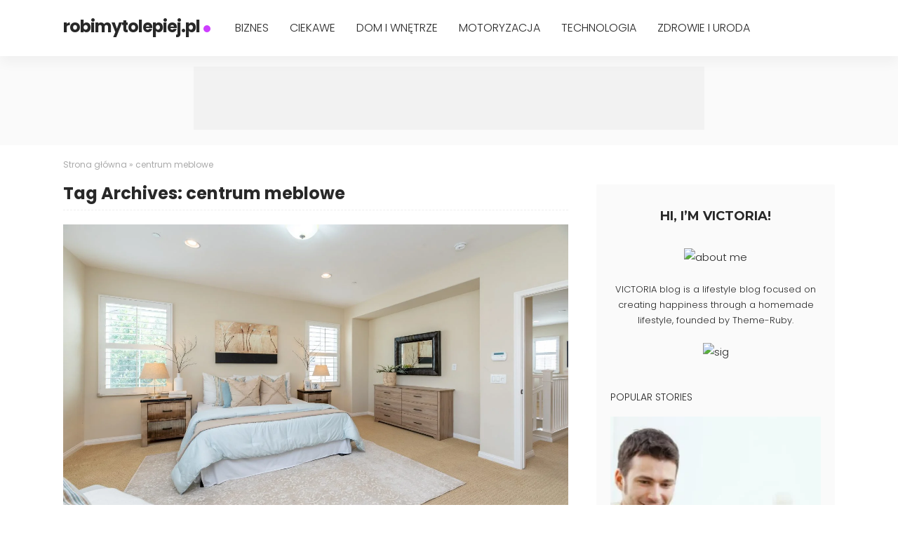

--- FILE ---
content_type: text/html; charset=UTF-8
request_url: https://robimytolepiej.pl/t/centrum-meblowe/
body_size: 17636
content:
<!DOCTYPE html>
<html lang="pl-PL">
<head>
	<meta charset="UTF-8"/>
	<meta http-equiv="X-UA-Compatible" content="IE=edge">
	<meta name="viewport" content="width=device-width, initial-scale=1.0">
	<link rel="profile" href="https://gmpg.org/xfn/11"/>
	<link rel="pingback" href="https://robimytolepiej.pl/xmlrpc.php"/>
	<script type="application/javascript">var newsmax_ruby_ajax_url = "https://robimytolepiej.pl/wp-admin/admin-ajax.php"</script><meta name='robots' content='index, follow, max-image-preview:large, max-snippet:-1, max-video-preview:-1' />

	<!-- This site is optimized with the Yoast SEO plugin v24.5 - https://yoast.com/wordpress/plugins/seo/ -->
	<title>Archiwa centrum meblowe - robimytolepiej.pl</title>
	<link rel="canonical" href="https://robimytolepiej.pl/t/centrum-meblowe/" />
	<meta property="og:locale" content="pl_PL" />
	<meta property="og:type" content="article" />
	<meta property="og:title" content="Archiwa centrum meblowe - robimytolepiej.pl" />
	<meta property="og:url" content="https://robimytolepiej.pl/t/centrum-meblowe/" />
	<meta property="og:site_name" content="robimytolepiej.pl" />
	<meta name="twitter:card" content="summary_large_image" />
	<script type="application/ld+json" class="yoast-schema-graph">{"@context":"https://schema.org","@graph":[{"@type":"CollectionPage","@id":"https://robimytolepiej.pl/t/centrum-meblowe/","url":"https://robimytolepiej.pl/t/centrum-meblowe/","name":"Archiwa centrum meblowe - robimytolepiej.pl","isPartOf":{"@id":"https://robimytolepiej.pl/#website"},"primaryImageOfPage":{"@id":"https://robimytolepiej.pl/t/centrum-meblowe/#primaryimage"},"image":{"@id":"https://robimytolepiej.pl/t/centrum-meblowe/#primaryimage"},"thumbnailUrl":"https://robimytolepiej.pl/wp-content/uploads/2021/07/9-jak-urzadzic-sypialnie-scaled.jpg","breadcrumb":{"@id":"https://robimytolepiej.pl/t/centrum-meblowe/#breadcrumb"},"inLanguage":"pl-PL"},{"@type":"ImageObject","inLanguage":"pl-PL","@id":"https://robimytolepiej.pl/t/centrum-meblowe/#primaryimage","url":"https://robimytolepiej.pl/wp-content/uploads/2021/07/9-jak-urzadzic-sypialnie-scaled.jpg","contentUrl":"https://robimytolepiej.pl/wp-content/uploads/2021/07/9-jak-urzadzic-sypialnie-scaled.jpg","width":2560,"height":1709},{"@type":"BreadcrumbList","@id":"https://robimytolepiej.pl/t/centrum-meblowe/#breadcrumb","itemListElement":[{"@type":"ListItem","position":1,"name":"Strona główna","item":"https://robimytolepiej.pl/"},{"@type":"ListItem","position":2,"name":"centrum meblowe"}]},{"@type":"WebSite","@id":"https://robimytolepiej.pl/#website","url":"https://robimytolepiej.pl/","name":"robimytolepiej.pl","description":"","potentialAction":[{"@type":"SearchAction","target":{"@type":"EntryPoint","urlTemplate":"https://robimytolepiej.pl/?s={search_term_string}"},"query-input":{"@type":"PropertyValueSpecification","valueRequired":true,"valueName":"search_term_string"}}],"inLanguage":"pl-PL"}]}</script>
	<!-- / Yoast SEO plugin. -->


<link rel='dns-prefetch' href='//fonts.googleapis.com' />
<link rel='dns-prefetch' href='//www.googletagmanager.com' />
<link rel='dns-prefetch' href='//pagead2.googlesyndication.com' />
<link rel="alternate" type="application/rss+xml" title="robimytolepiej.pl &raquo; Kanał z wpisami" href="https://robimytolepiej.pl/feed/" />
<link rel="alternate" type="application/rss+xml" title="robimytolepiej.pl &raquo; Kanał z wpisami otagowanymi jako centrum meblowe" href="https://robimytolepiej.pl/t/centrum-meblowe/feed/" />
<script>
window._wpemojiSettings = {"baseUrl":"https:\/\/s.w.org\/images\/core\/emoji\/15.0.3\/72x72\/","ext":".png","svgUrl":"https:\/\/s.w.org\/images\/core\/emoji\/15.0.3\/svg\/","svgExt":".svg","source":{"concatemoji":"https:\/\/robimytolepiej.pl\/wp-includes\/js\/wp-emoji-release.min.js?ver=6.5.7"}};
/*! This file is auto-generated */
!function(i,n){var o,s,e;function c(e){try{var t={supportTests:e,timestamp:(new Date).valueOf()};sessionStorage.setItem(o,JSON.stringify(t))}catch(e){}}function p(e,t,n){e.clearRect(0,0,e.canvas.width,e.canvas.height),e.fillText(t,0,0);var t=new Uint32Array(e.getImageData(0,0,e.canvas.width,e.canvas.height).data),r=(e.clearRect(0,0,e.canvas.width,e.canvas.height),e.fillText(n,0,0),new Uint32Array(e.getImageData(0,0,e.canvas.width,e.canvas.height).data));return t.every(function(e,t){return e===r[t]})}function u(e,t,n){switch(t){case"flag":return n(e,"\ud83c\udff3\ufe0f\u200d\u26a7\ufe0f","\ud83c\udff3\ufe0f\u200b\u26a7\ufe0f")?!1:!n(e,"\ud83c\uddfa\ud83c\uddf3","\ud83c\uddfa\u200b\ud83c\uddf3")&&!n(e,"\ud83c\udff4\udb40\udc67\udb40\udc62\udb40\udc65\udb40\udc6e\udb40\udc67\udb40\udc7f","\ud83c\udff4\u200b\udb40\udc67\u200b\udb40\udc62\u200b\udb40\udc65\u200b\udb40\udc6e\u200b\udb40\udc67\u200b\udb40\udc7f");case"emoji":return!n(e,"\ud83d\udc26\u200d\u2b1b","\ud83d\udc26\u200b\u2b1b")}return!1}function f(e,t,n){var r="undefined"!=typeof WorkerGlobalScope&&self instanceof WorkerGlobalScope?new OffscreenCanvas(300,150):i.createElement("canvas"),a=r.getContext("2d",{willReadFrequently:!0}),o=(a.textBaseline="top",a.font="600 32px Arial",{});return e.forEach(function(e){o[e]=t(a,e,n)}),o}function t(e){var t=i.createElement("script");t.src=e,t.defer=!0,i.head.appendChild(t)}"undefined"!=typeof Promise&&(o="wpEmojiSettingsSupports",s=["flag","emoji"],n.supports={everything:!0,everythingExceptFlag:!0},e=new Promise(function(e){i.addEventListener("DOMContentLoaded",e,{once:!0})}),new Promise(function(t){var n=function(){try{var e=JSON.parse(sessionStorage.getItem(o));if("object"==typeof e&&"number"==typeof e.timestamp&&(new Date).valueOf()<e.timestamp+604800&&"object"==typeof e.supportTests)return e.supportTests}catch(e){}return null}();if(!n){if("undefined"!=typeof Worker&&"undefined"!=typeof OffscreenCanvas&&"undefined"!=typeof URL&&URL.createObjectURL&&"undefined"!=typeof Blob)try{var e="postMessage("+f.toString()+"("+[JSON.stringify(s),u.toString(),p.toString()].join(",")+"));",r=new Blob([e],{type:"text/javascript"}),a=new Worker(URL.createObjectURL(r),{name:"wpTestEmojiSupports"});return void(a.onmessage=function(e){c(n=e.data),a.terminate(),t(n)})}catch(e){}c(n=f(s,u,p))}t(n)}).then(function(e){for(var t in e)n.supports[t]=e[t],n.supports.everything=n.supports.everything&&n.supports[t],"flag"!==t&&(n.supports.everythingExceptFlag=n.supports.everythingExceptFlag&&n.supports[t]);n.supports.everythingExceptFlag=n.supports.everythingExceptFlag&&!n.supports.flag,n.DOMReady=!1,n.readyCallback=function(){n.DOMReady=!0}}).then(function(){return e}).then(function(){var e;n.supports.everything||(n.readyCallback(),(e=n.source||{}).concatemoji?t(e.concatemoji):e.wpemoji&&e.twemoji&&(t(e.twemoji),t(e.wpemoji)))}))}((window,document),window._wpemojiSettings);
</script>
<link rel='stylesheet' id='newsmax_ruby_core_style-css' href='https://robimytolepiej.pl/wp-content/plugins/newsmax-core/assets/style.css?ver=3.1' media='all' />
<style id='wp-emoji-styles-inline-css'>

	img.wp-smiley, img.emoji {
		display: inline !important;
		border: none !important;
		box-shadow: none !important;
		height: 1em !important;
		width: 1em !important;
		margin: 0 0.07em !important;
		vertical-align: -0.1em !important;
		background: none !important;
		padding: 0 !important;
	}
</style>
<link rel='stylesheet' id='wp-block-library-css' href='https://robimytolepiej.pl/wp-includes/css/dist/block-library/style.min.css?ver=6.5.7' media='all' />
<style id='wp-block-library-theme-inline-css'>
.wp-block-audio figcaption{color:#555;font-size:13px;text-align:center}.is-dark-theme .wp-block-audio figcaption{color:#ffffffa6}.wp-block-audio{margin:0 0 1em}.wp-block-code{border:1px solid #ccc;border-radius:4px;font-family:Menlo,Consolas,monaco,monospace;padding:.8em 1em}.wp-block-embed figcaption{color:#555;font-size:13px;text-align:center}.is-dark-theme .wp-block-embed figcaption{color:#ffffffa6}.wp-block-embed{margin:0 0 1em}.blocks-gallery-caption{color:#555;font-size:13px;text-align:center}.is-dark-theme .blocks-gallery-caption{color:#ffffffa6}.wp-block-image figcaption{color:#555;font-size:13px;text-align:center}.is-dark-theme .wp-block-image figcaption{color:#ffffffa6}.wp-block-image{margin:0 0 1em}.wp-block-pullquote{border-bottom:4px solid;border-top:4px solid;color:currentColor;margin-bottom:1.75em}.wp-block-pullquote cite,.wp-block-pullquote footer,.wp-block-pullquote__citation{color:currentColor;font-size:.8125em;font-style:normal;text-transform:uppercase}.wp-block-quote{border-left:.25em solid;margin:0 0 1.75em;padding-left:1em}.wp-block-quote cite,.wp-block-quote footer{color:currentColor;font-size:.8125em;font-style:normal;position:relative}.wp-block-quote.has-text-align-right{border-left:none;border-right:.25em solid;padding-left:0;padding-right:1em}.wp-block-quote.has-text-align-center{border:none;padding-left:0}.wp-block-quote.is-large,.wp-block-quote.is-style-large,.wp-block-quote.is-style-plain{border:none}.wp-block-search .wp-block-search__label{font-weight:700}.wp-block-search__button{border:1px solid #ccc;padding:.375em .625em}:where(.wp-block-group.has-background){padding:1.25em 2.375em}.wp-block-separator.has-css-opacity{opacity:.4}.wp-block-separator{border:none;border-bottom:2px solid;margin-left:auto;margin-right:auto}.wp-block-separator.has-alpha-channel-opacity{opacity:1}.wp-block-separator:not(.is-style-wide):not(.is-style-dots){width:100px}.wp-block-separator.has-background:not(.is-style-dots){border-bottom:none;height:1px}.wp-block-separator.has-background:not(.is-style-wide):not(.is-style-dots){height:2px}.wp-block-table{margin:0 0 1em}.wp-block-table td,.wp-block-table th{word-break:normal}.wp-block-table figcaption{color:#555;font-size:13px;text-align:center}.is-dark-theme .wp-block-table figcaption{color:#ffffffa6}.wp-block-video figcaption{color:#555;font-size:13px;text-align:center}.is-dark-theme .wp-block-video figcaption{color:#ffffffa6}.wp-block-video{margin:0 0 1em}.wp-block-template-part.has-background{margin-bottom:0;margin-top:0;padding:1.25em 2.375em}
</style>
<style id='classic-theme-styles-inline-css'>
/*! This file is auto-generated */
.wp-block-button__link{color:#fff;background-color:#32373c;border-radius:9999px;box-shadow:none;text-decoration:none;padding:calc(.667em + 2px) calc(1.333em + 2px);font-size:1.125em}.wp-block-file__button{background:#32373c;color:#fff;text-decoration:none}
</style>
<style id='global-styles-inline-css'>
body{--wp--preset--color--black: #000000;--wp--preset--color--cyan-bluish-gray: #abb8c3;--wp--preset--color--white: #ffffff;--wp--preset--color--pale-pink: #f78da7;--wp--preset--color--vivid-red: #cf2e2e;--wp--preset--color--luminous-vivid-orange: #ff6900;--wp--preset--color--luminous-vivid-amber: #fcb900;--wp--preset--color--light-green-cyan: #7bdcb5;--wp--preset--color--vivid-green-cyan: #00d084;--wp--preset--color--pale-cyan-blue: #8ed1fc;--wp--preset--color--vivid-cyan-blue: #0693e3;--wp--preset--color--vivid-purple: #9b51e0;--wp--preset--gradient--vivid-cyan-blue-to-vivid-purple: linear-gradient(135deg,rgba(6,147,227,1) 0%,rgb(155,81,224) 100%);--wp--preset--gradient--light-green-cyan-to-vivid-green-cyan: linear-gradient(135deg,rgb(122,220,180) 0%,rgb(0,208,130) 100%);--wp--preset--gradient--luminous-vivid-amber-to-luminous-vivid-orange: linear-gradient(135deg,rgba(252,185,0,1) 0%,rgba(255,105,0,1) 100%);--wp--preset--gradient--luminous-vivid-orange-to-vivid-red: linear-gradient(135deg,rgba(255,105,0,1) 0%,rgb(207,46,46) 100%);--wp--preset--gradient--very-light-gray-to-cyan-bluish-gray: linear-gradient(135deg,rgb(238,238,238) 0%,rgb(169,184,195) 100%);--wp--preset--gradient--cool-to-warm-spectrum: linear-gradient(135deg,rgb(74,234,220) 0%,rgb(151,120,209) 20%,rgb(207,42,186) 40%,rgb(238,44,130) 60%,rgb(251,105,98) 80%,rgb(254,248,76) 100%);--wp--preset--gradient--blush-light-purple: linear-gradient(135deg,rgb(255,206,236) 0%,rgb(152,150,240) 100%);--wp--preset--gradient--blush-bordeaux: linear-gradient(135deg,rgb(254,205,165) 0%,rgb(254,45,45) 50%,rgb(107,0,62) 100%);--wp--preset--gradient--luminous-dusk: linear-gradient(135deg,rgb(255,203,112) 0%,rgb(199,81,192) 50%,rgb(65,88,208) 100%);--wp--preset--gradient--pale-ocean: linear-gradient(135deg,rgb(255,245,203) 0%,rgb(182,227,212) 50%,rgb(51,167,181) 100%);--wp--preset--gradient--electric-grass: linear-gradient(135deg,rgb(202,248,128) 0%,rgb(113,206,126) 100%);--wp--preset--gradient--midnight: linear-gradient(135deg,rgb(2,3,129) 0%,rgb(40,116,252) 100%);--wp--preset--font-size--small: 13px;--wp--preset--font-size--medium: 20px;--wp--preset--font-size--large: 36px;--wp--preset--font-size--x-large: 42px;--wp--preset--spacing--20: 0.44rem;--wp--preset--spacing--30: 0.67rem;--wp--preset--spacing--40: 1rem;--wp--preset--spacing--50: 1.5rem;--wp--preset--spacing--60: 2.25rem;--wp--preset--spacing--70: 3.38rem;--wp--preset--spacing--80: 5.06rem;--wp--preset--shadow--natural: 6px 6px 9px rgba(0, 0, 0, 0.2);--wp--preset--shadow--deep: 12px 12px 50px rgba(0, 0, 0, 0.4);--wp--preset--shadow--sharp: 6px 6px 0px rgba(0, 0, 0, 0.2);--wp--preset--shadow--outlined: 6px 6px 0px -3px rgba(255, 255, 255, 1), 6px 6px rgba(0, 0, 0, 1);--wp--preset--shadow--crisp: 6px 6px 0px rgba(0, 0, 0, 1);}:where(.is-layout-flex){gap: 0.5em;}:where(.is-layout-grid){gap: 0.5em;}body .is-layout-flex{display: flex;}body .is-layout-flex{flex-wrap: wrap;align-items: center;}body .is-layout-flex > *{margin: 0;}body .is-layout-grid{display: grid;}body .is-layout-grid > *{margin: 0;}:where(.wp-block-columns.is-layout-flex){gap: 2em;}:where(.wp-block-columns.is-layout-grid){gap: 2em;}:where(.wp-block-post-template.is-layout-flex){gap: 1.25em;}:where(.wp-block-post-template.is-layout-grid){gap: 1.25em;}.has-black-color{color: var(--wp--preset--color--black) !important;}.has-cyan-bluish-gray-color{color: var(--wp--preset--color--cyan-bluish-gray) !important;}.has-white-color{color: var(--wp--preset--color--white) !important;}.has-pale-pink-color{color: var(--wp--preset--color--pale-pink) !important;}.has-vivid-red-color{color: var(--wp--preset--color--vivid-red) !important;}.has-luminous-vivid-orange-color{color: var(--wp--preset--color--luminous-vivid-orange) !important;}.has-luminous-vivid-amber-color{color: var(--wp--preset--color--luminous-vivid-amber) !important;}.has-light-green-cyan-color{color: var(--wp--preset--color--light-green-cyan) !important;}.has-vivid-green-cyan-color{color: var(--wp--preset--color--vivid-green-cyan) !important;}.has-pale-cyan-blue-color{color: var(--wp--preset--color--pale-cyan-blue) !important;}.has-vivid-cyan-blue-color{color: var(--wp--preset--color--vivid-cyan-blue) !important;}.has-vivid-purple-color{color: var(--wp--preset--color--vivid-purple) !important;}.has-black-background-color{background-color: var(--wp--preset--color--black) !important;}.has-cyan-bluish-gray-background-color{background-color: var(--wp--preset--color--cyan-bluish-gray) !important;}.has-white-background-color{background-color: var(--wp--preset--color--white) !important;}.has-pale-pink-background-color{background-color: var(--wp--preset--color--pale-pink) !important;}.has-vivid-red-background-color{background-color: var(--wp--preset--color--vivid-red) !important;}.has-luminous-vivid-orange-background-color{background-color: var(--wp--preset--color--luminous-vivid-orange) !important;}.has-luminous-vivid-amber-background-color{background-color: var(--wp--preset--color--luminous-vivid-amber) !important;}.has-light-green-cyan-background-color{background-color: var(--wp--preset--color--light-green-cyan) !important;}.has-vivid-green-cyan-background-color{background-color: var(--wp--preset--color--vivid-green-cyan) !important;}.has-pale-cyan-blue-background-color{background-color: var(--wp--preset--color--pale-cyan-blue) !important;}.has-vivid-cyan-blue-background-color{background-color: var(--wp--preset--color--vivid-cyan-blue) !important;}.has-vivid-purple-background-color{background-color: var(--wp--preset--color--vivid-purple) !important;}.has-black-border-color{border-color: var(--wp--preset--color--black) !important;}.has-cyan-bluish-gray-border-color{border-color: var(--wp--preset--color--cyan-bluish-gray) !important;}.has-white-border-color{border-color: var(--wp--preset--color--white) !important;}.has-pale-pink-border-color{border-color: var(--wp--preset--color--pale-pink) !important;}.has-vivid-red-border-color{border-color: var(--wp--preset--color--vivid-red) !important;}.has-luminous-vivid-orange-border-color{border-color: var(--wp--preset--color--luminous-vivid-orange) !important;}.has-luminous-vivid-amber-border-color{border-color: var(--wp--preset--color--luminous-vivid-amber) !important;}.has-light-green-cyan-border-color{border-color: var(--wp--preset--color--light-green-cyan) !important;}.has-vivid-green-cyan-border-color{border-color: var(--wp--preset--color--vivid-green-cyan) !important;}.has-pale-cyan-blue-border-color{border-color: var(--wp--preset--color--pale-cyan-blue) !important;}.has-vivid-cyan-blue-border-color{border-color: var(--wp--preset--color--vivid-cyan-blue) !important;}.has-vivid-purple-border-color{border-color: var(--wp--preset--color--vivid-purple) !important;}.has-vivid-cyan-blue-to-vivid-purple-gradient-background{background: var(--wp--preset--gradient--vivid-cyan-blue-to-vivid-purple) !important;}.has-light-green-cyan-to-vivid-green-cyan-gradient-background{background: var(--wp--preset--gradient--light-green-cyan-to-vivid-green-cyan) !important;}.has-luminous-vivid-amber-to-luminous-vivid-orange-gradient-background{background: var(--wp--preset--gradient--luminous-vivid-amber-to-luminous-vivid-orange) !important;}.has-luminous-vivid-orange-to-vivid-red-gradient-background{background: var(--wp--preset--gradient--luminous-vivid-orange-to-vivid-red) !important;}.has-very-light-gray-to-cyan-bluish-gray-gradient-background{background: var(--wp--preset--gradient--very-light-gray-to-cyan-bluish-gray) !important;}.has-cool-to-warm-spectrum-gradient-background{background: var(--wp--preset--gradient--cool-to-warm-spectrum) !important;}.has-blush-light-purple-gradient-background{background: var(--wp--preset--gradient--blush-light-purple) !important;}.has-blush-bordeaux-gradient-background{background: var(--wp--preset--gradient--blush-bordeaux) !important;}.has-luminous-dusk-gradient-background{background: var(--wp--preset--gradient--luminous-dusk) !important;}.has-pale-ocean-gradient-background{background: var(--wp--preset--gradient--pale-ocean) !important;}.has-electric-grass-gradient-background{background: var(--wp--preset--gradient--electric-grass) !important;}.has-midnight-gradient-background{background: var(--wp--preset--gradient--midnight) !important;}.has-small-font-size{font-size: var(--wp--preset--font-size--small) !important;}.has-medium-font-size{font-size: var(--wp--preset--font-size--medium) !important;}.has-large-font-size{font-size: var(--wp--preset--font-size--large) !important;}.has-x-large-font-size{font-size: var(--wp--preset--font-size--x-large) !important;}
.wp-block-navigation a:where(:not(.wp-element-button)){color: inherit;}
:where(.wp-block-post-template.is-layout-flex){gap: 1.25em;}:where(.wp-block-post-template.is-layout-grid){gap: 1.25em;}
:where(.wp-block-columns.is-layout-flex){gap: 2em;}:where(.wp-block-columns.is-layout-grid){gap: 2em;}
.wp-block-pullquote{font-size: 1.5em;line-height: 1.6;}
</style>
<link rel='stylesheet' id='bootstrap-css' href='https://robimytolepiej.pl/wp-content/themes/newsmax/assets/external/bootstrap.css?ver=v3.3.1' media='all' />
<link rel='stylesheet' id='font-awesome-css' href='https://robimytolepiej.pl/wp-content/themes/newsmax/assets/external/font-awesome.css?ver=v4.7.0' media='all' />
<link rel='stylesheet' id='simple-line-icons-css' href='https://robimytolepiej.pl/wp-content/themes/newsmax/assets/external/simple-line-icons.css?ver=v2.4.0' media='all' />
<link rel='stylesheet' id='newsmax-miscellaneous-css' href='https://robimytolepiej.pl/wp-content/themes/newsmax/assets/css/miscellaneous.css?ver=3.1' media='all' />
<link rel='stylesheet' id='newsmax-ruby-main-css' href='https://robimytolepiej.pl/wp-content/themes/newsmax/assets/css/main.css?ver=3.1' media='all' />
<link rel='stylesheet' id='newsmax-ruby-responsive-css' href='https://robimytolepiej.pl/wp-content/themes/newsmax/assets/css/responsive.css?ver=3.1' media='all' />
<link rel='stylesheet' id='newsmax-ruby-style-css' href='https://robimytolepiej.pl/wp-content/themes/newsmax/style.css?ver=3.1' media='all' />
<style id='newsmax-ruby-style-inline-css'>
input[type="button"]:hover, button:hover, .ruby-error p, .category-header-outer .archive-header,.main-menu-inner > li > a:hover, .main-menu-inner > li > a:focus, .mega-col-menu.sub-menu .mega-col-menu-inner a:hover,.mega-col-menu.sub-menu .mega-col-menu-inner .current-menu-item > a, .no-menu a, .small-menu-wrap .sub-menu li > a:hover, .main-menu-inner > li.current_page_item > a,.off-canvas-nav-wrap a:hover, .off-canvas-nav-wrap .sub-menu a:hover, .breaking-news-title .mobile-headline, .breadcrumb-inner a:hover, .breadcrumb-inner a:focus, .post-meta-info a:hover,.box-author-total-post, .title-nothing > *, .single .single-title.post-title, .share-total-number, .view-total-number, .sb-widget-instagram .instagram-bottom-text:hover,.box-author-title a, .box-author-desc a, .box-author-viewmore > a, .entry blockquote:before, .comments-area .comment-reply-title, .comments-area .logged-in-as a:hover,.comment-title h3, .comment-author.vcard .fn a:hover, .comments-area .comment-awaiting-moderation,.widget li a:hover, .instagram-bottom-text a:hover, .twitter-content.post-excerpt a, .entry cite,.entry-content .wp-block-archives a:hover, .entry-content .wp-block-categories a:hover{ color: #cd3eff;}input[type="submit"], button, .ruby-slider-popup-nav, li.is-current-sub,.main-menu-inner .sub-menu .current-menu-item > a, .sub-menu > li > a:hover,.small-menu-outer:hover .icon-toggle, .small-menu-outer:hover .icon-toggle:before,.small-menu-outer:hover .icon-toggle:after, .cat-info-el:before, .ajax-nextprev.ajax-pagination a:hover,.is-light-text .ajax-nextprev.ajax-pagination a:hover, .ruby-block-wrap .ajax-loadmore-link:hover, .popup-thumbnail-slider-outer .ruby-slider-nav:hover,.ruby-slider-nav:hover, a.page-numbers:hover, a.page-numbers:focus, .page-numbers.current, .is-logo-text h1:after,.is-logo-text .logo-title:after, .pagination-next-prev a:hover, .pagination-next-prev a:focus, .blog-loadmore-link:hover,.ajax-related-video a:hover, .single-post-box-related-video.is-light-text .block-title h3:before, .single-post-box-related .ajax-loadmore-link:hover,input[type="button"].ninja-forms-field, .entry input[type="submit"], .single-page-links .current .page-numbers, .single-page-links a:hover .page-numbers,.box-comment-btn-wrap:hover, .reply a.comment-reply-link:hover, .reply a.comment-reply-link:focus,.comments-area a.comment-edit-link:hover, .comments-area #cancel-comment-reply-link:hover, .widget-btn:hover, .header-style-5 .widget-btn.fw-widget-instagram .instagram-bottom-text:hover, .is-cat-style-2 .cat-info-el, .is-cat-style-3 .cat-info-el, .post-btn a:hover, .post-btn a:focus,.entry-content .wp-block-button .wp-block-button__link:hover, .entry-content .wp-block-button.is-style-outline .wp-block-button__link:hover { background-color: #cd3eff;}.single-post-6 .single-post-overlay-header{ border-color: #cd3eff;}.video-playlist-iframe-nav::-webkit-scrollbar-corner {background-color: #cd3eff;}.video-playlist-iframe-nav::-webkit-scrollbar-thumb {background-color: #cd3eff;}.widget_tag_cloud a:hover { background-color: #cd3eff!important;}.topbar-wrap, .topbar-menu-inner .sub-menu{ background-color: #cd3eff;}.header-style-6 .banner-inner, .header-style-7 .banner-inner {padding-top: 70px;padding-bottom: 70px;}.main-menu-inner .sub-menu, .small-menu-wrap,.header-style-5 .main-menu-inner .sub-menu, .header-style-5 .small-menu-wrap{background-color: #111111;}.mega-col-menu.mega-menu-wrap .sub-menu .sub-menu a,.mega-menu-wrap .block-footer, .small-menu-inner .sub-menu a{border-color: rgba(255,255,255,.1);}.main-menu-inner .sub-menu, .small-menu-wrap{color :#ffffff;}.sub-menu > li > a:hover, li.is-current-sub{ background-color: rgba(255,255,255,.1); color :#f2f2f2;}.small-menu-wrap .sub-menu li > a:hover,.mega-col-menu.sub-menu .mega-col-menu-inner a:hover,.small-menu-wrap .sub-menu li > a:hover{color :#f2f2f2;}.small-menu-inner > li > a, .breadcrumb-wrap, .widget-btn { font-family: Poppins;}.small-menu-inner > li > a, .widget-btn { font-weight: 300;}.small-menu-inner {font-size:16px}.small-menu-inner .sub-menu { font-family: Poppins;}.footer-copyright-wrap .copyright-text, .footer-copyright-wrap .footer-menu-inner { color:#aaaaaa;}.footer-copyright-wrap { background-color: #111111;}.footer-copyright-wrap .copyright-text, .footer-copyright-wrap .footer-menu-inner{font-size:12px;}h1 {font-family:Montserrat;}h1 {font-weight:700;}h2 {font-family:Montserrat;}h2 {font-weight:700;}h3 {font-family:Montserrat;}h3 {font-weight:700;}h4 {font-family:Montserrat;}h4 {font-weight:700;}h5 {font-family:Montserrat;}h5 {font-weight:700;}h6 {font-family:Montserrat;}h6 {font-weight:700;}@media only screen and (min-width: 992px) and (max-width: 1199px) {body .post-title.is-size-0 {}body .post-title.is-size-1 {}body .post-title.is-size-2 {}body .post-title.is-size-3 {}body .post-title.is-size-4 {}}@media only screen and (max-width: 991px) {body .post-title.is-size-0 {}body .post-title.is-size-1 {}body .post-title.is-size-2 {}body .post-title.is-size-3 {}body .post-title.is-size-4 {}}@media only screen and (max-width: 767px) {body .post-title.is-size-0 {}body .post-title.is-size-1 {}body .post-title.is-size-2 {}body .post-title.is-size-3 {font-size: 15px;line-height: 20px;}body .post-title.is-size-4, .post-list-2 .post-title a, .post-list-3 .post-title a {}}@media only screen and (max-width: 767px) {body, p {}.post-excerpt p {}.entry h1 {}.entry h2 {}.entry h3 {}.entry h4 {}.entry h5 {}.entry h6 {}}.post-meta-info-duration { font-family:Poppins;}.widget_recent_entries li a, .recentcomments a, .wp-block-latest-posts a { font-family:Montserrat;}
#newsmax_ruby_navbar_widget_button-_multiwidget .widget-btn {}#newsmax_ruby_navbar_widget_button-_multiwidget .widget-btn:hover {}
</style>
<link rel='stylesheet' id='redux-google-fonts-newsmax_ruby_theme_options-css' href='https://fonts.googleapis.com/css?family=Poppins%3A100%2C200%2C300%2C400%2C500%2C600%2C700%2C800%2C900%2C100italic%2C200italic%2C300italic%2C400italic%2C500italic%2C600italic%2C700italic%2C800italic%2C900italic%7CMontserrat%3A700%2C500%7CLato%3A400&#038;display=swap&#038;ver=1650370793' media='all' />
<script src="https://robimytolepiej.pl/wp-includes/js/jquery/jquery.min.js?ver=3.7.1" id="jquery-core-js"></script>
<script src="https://robimytolepiej.pl/wp-includes/js/jquery/jquery-migrate.min.js?ver=3.4.1" id="jquery-migrate-js"></script>
<!--[if lt IE 9]>
<script src="https://robimytolepiej.pl/wp-content/themes/newsmax/assets/external/html5shiv.min.js?ver=3.7.3" id="html5-js"></script>
<![endif]-->
<link rel="https://api.w.org/" href="https://robimytolepiej.pl/wp-json/" /><link rel="alternate" type="application/json" href="https://robimytolepiej.pl/wp-json/wp/v2/tags/113" /><link rel="EditURI" type="application/rsd+xml" title="RSD" href="https://robimytolepiej.pl/xmlrpc.php?rsd" />
<meta name="generator" content="WordPress 6.5.7" />
<meta name="generator" content="Site Kit by Google 1.170.0" />
<!-- Znaczniki meta Google AdSense dodane przez Site Kit -->
<meta name="google-adsense-platform-account" content="ca-host-pub-2644536267352236">
<meta name="google-adsense-platform-domain" content="sitekit.withgoogle.com">
<!-- Zakończ dodawanie meta znaczników Google AdSense przez Site Kit -->

<!-- Fragment Google AdSense dodany przez Site Kit -->
<script async src="https://pagead2.googlesyndication.com/pagead/js/adsbygoogle.js?client=ca-pub-4720536360252551&amp;host=ca-host-pub-2644536267352236" crossorigin="anonymous"></script>

<!-- Zakończ fragment Google AdSense dodany przez Site Kit -->
		<style id="wp-custom-css">
			.logo-wrap.is-logo-text .logo-title { font-size: 24px}		</style>
		<style type="text/css" title="dynamic-css" class="options-output">.banner-wrap{background-color:#ffffff;background-repeat:no-repeat;background-size:cover;background-attachment:scroll;background-position:center center;background-image:url('https://robimytolepiej.pl/wp-content/uploads/2017/07/header-background.jpg');}.footer-inner{background-color:#282828;background-repeat:no-repeat;background-size:cover;background-attachment:fixed;background-position:center center;}body,p{font-family:Poppins;font-weight:300;font-style:normal;}.post-title.is-size-0{font-family:Montserrat;font-weight:700;font-style:normal;}.post-title.is-size-1{font-family:Montserrat;font-weight:700;font-style:normal;}.post-title.is-size-2{font-family:Montserrat;font-weight:500;font-style:normal;}.post-title.is-size-3{font-family:Montserrat;font-weight:500;font-style:normal;}.post-title.is-size-4{font-family:Montserrat;line-height:18px;font-weight:500;font-style:normal;font-size:13px;}.post-cat-info{font-family:Montserrat;text-transform:uppercase;letter-spacing:1px;font-weight:500;font-style:normal;font-size:10px;}.post-meta-info{font-family:Poppins;text-transform:uppercase;letter-spacing:1px;font-weight:300;font-style:normal;color:#aaaaaa;font-size:11px;}.post-btn a{font-family:Lato;font-weight:400;font-style:normal;font-size:11px;}.block-header-wrap,.is-block-header-style-5 .block-header-wrap{font-family:Poppins;text-transform:uppercase;font-weight:300;font-style:normal;font-size:18px;}.widget-title, .is-block-header-style-5 .widget-title.block-title{font-family:Poppins;text-transform:uppercase;font-weight:300;font-style:normal;font-size:14px;}.main-menu-inner > li > a{font-family:Poppins;text-transform:uppercase;font-weight:300;font-style:normal;font-size:16px;}.navbar-wrap .is-sub-default{font-family:Poppins;text-transform:capitalize;font-weight:400;font-style:normal;}.topbar-wrap{font-family:Poppins;text-transform:capitalize;font-weight:300;font-style:normal;}.off-canvas-nav-wrap{font-family:Poppins;text-transform:uppercase;font-weight:300;font-style:normal;}.off-canvas-nav-wrap .sub-menu a{font-family:Poppins;text-transform:uppercase;font-weight:300;font-style:normal;}.logo-wrap.is-logo-text .logo-title,.off-canvas-logo-wrap.is-logo-text .logo-text{font-family:Poppins;font-weight:700;font-style:normal;}.site-tagline{font-family:Poppins;font-weight:400;font-style:normal;}.logo-mobile-wrap .logo-text{font-family:Poppins;text-transform:uppercase;font-weight:normal;font-style:normal;}.entry h1{font-family:Montserrat;font-weight:700;font-style:normal;}.entry h2{font-family:Montserrat;font-weight:700;font-style:normal;}.entry h3{font-family:Montserrat;font-weight:700;font-style:normal;}.entry h4{font-family:Montserrat;font-weight:700;font-style:normal;}.entry h5{font-family:Montserrat;font-weight:700;font-style:normal;}.entry h6{font-family:Montserrat;font-weight:700;font-style:normal;}</style></head>
<body class="archive tag tag-centrum-meblowe tag-113 ruby-body is-holder is-navbar-sticky is-site-fullwidth is-smart-sticky is-sidebar-style-1 is-breadcrumb is-tooltips is-back-top is-block-header-style-5 is-cat-style-6 is-btn-style-1 is-light-overlay" data-slider_autoplay="1" data-slider_play_speed="5550" >

<div class="off-canvas-wrap is-dark-style is-light-text">
	<a href="#" id="ruby-off-canvas-close-btn"><i class="ruby-close-btn"></i></a>
	<div class="off-canvas-inner">

		
					<div class="off-canvas-search">
				<form method="get" class="searchform" action="https://robimytolepiej.pl/">
	<div class="ruby-search">
		<span class="search-input"><input type="text" placeholder="Search and hit enter&hellip;" value="" name="s" title="search for:"/></span>
		<span class="search-submit"><input type="submit" value="" /><i class="icon-simple icon-magnifier"></i></span>
	</div>
</form>			</div><!--#search form -->
		
												<div class="off-canvas-social tooltips">
					<a class="icon-facebook" title="facebook" href="#" target="_blank"><i class="fa fa-facebook" aria-hidden="true"></i></a><a class="icon-twitter" title="twitter" href="#" target="_blank"><i class="fa fa-twitter" aria-hidden="true"></i></a><a class="icon-pinterest" title="pinterest" href="#" target="_blank"><i class="fa fa-pinterest" aria-hidden="true"></i></a><a class="icon-instagram" title="instagram" href="#" target="_blank"><i class="fa fa-instagram" aria-hidden="true"></i></a>				</div>
					
		
					<div class="off-canvas-widget-section-wrap">
				<div id="newsmax_ruby_sb_widget_post-2" class="widget sb-widget-post"><div class="block-title widget-title"><h3>Latest Posts</h3></div><div class="widget-post-block-outer is-style-1"><div id="block_newsmax_ruby_sb_widget_post-2" class="ruby-block-wrap block-widget-post is-ajax-pagination is-dark-block is-fullwidth" data-block_id= block_newsmax_ruby_sb_widget_post-2 data-block_name= newsmax_ruby_block_widget_post data-posts_per_page= 4 data-block_page_max= 43 data-block_page_current= 1 data-category_id= all data-orderby= date_post data-block_style= 1 ><div class="ruby-block-inner"><div class="block-content-wrap"><div class="block-content-inner clearfix row"><div class="post-outer"><article class="post-wrap post-list post-list-4 clearfix"><div class="post-thumb-outer"><div class="post-thumb is-image"><a href="https://robimytolepiej.pl/jak-zaplanowac-ogrod-wypoczynkowy-w-stylu-nowoczesnym/" title="Jak zaplanować ogród wypoczynkowy w stylu nowoczesnym?" rel="bookmark"><span class="thumbnail-resize"><img width="100" height="65" src="https://robimytolepiej.pl/wp-content/uploads/2026/01/zestaw-mebli-ogrodowych-100x65.jpg" class="attachment-newsmax_ruby_crop_100x65 size-newsmax_ruby_crop_100x65 wp-post-image" alt="" decoding="async" srcset="https://robimytolepiej.pl/wp-content/uploads/2026/01/zestaw-mebli-ogrodowych-100x65.jpg 100w, https://robimytolepiej.pl/wp-content/uploads/2026/01/zestaw-mebli-ogrodowych-1080x700.jpg 1080w" sizes="(max-width: 100px) 100vw, 100px" /></span></a></div></div><div class="post-body"><h2 class="post-title entry-title is-size-4"><a class="post-title-link" href="https://robimytolepiej.pl/jak-zaplanowac-ogrod-wypoczynkowy-w-stylu-nowoczesnym/" rel="bookmark" title="Jak zaplanować ogród wypoczynkowy w stylu nowoczesnym?">Jak zaplanować ogród wypoczynkowy w stylu nowoczesnym?</a></h2><div class="post-meta-info is-show-icon"><div class="post-meta-info-left"><span class="meta-info-el meta-info-date"><i class="icon-simple icon-clock"></i><span>12 stycznia 2026</span></span></div></div></div></article></div><!--#post outer--><div class="post-outer"><article class="post-wrap post-list post-list-4 clearfix"><div class="post-thumb-outer"><div class="post-thumb is-image"><a href="https://robimytolepiej.pl/pakiety-medyczne-luxmed-na-co-zwrocic-uwage-w-regulaminie/" title="Pakiety medyczne Luxmed – na co zwrócić uwagę w regulaminie?" rel="bookmark"><span class="thumbnail-resize"><img width="100" height="65" src="https://robimytolepiej.pl/wp-content/uploads/2025/11/Luxmed-pakiet-medyczny-rodzinny-100x65.png" class="attachment-newsmax_ruby_crop_100x65 size-newsmax_ruby_crop_100x65 wp-post-image" alt="" decoding="async" /></span></a></div></div><div class="post-body"><h2 class="post-title entry-title is-size-4"><a class="post-title-link" href="https://robimytolepiej.pl/pakiety-medyczne-luxmed-na-co-zwrocic-uwage-w-regulaminie/" rel="bookmark" title="Pakiety medyczne Luxmed – na co zwrócić uwagę w regulaminie?">Pakiety medyczne Luxmed – na co zwrócić uwagę w regulaminie?</a></h2><div class="post-meta-info is-show-icon"><div class="post-meta-info-left"><span class="meta-info-el meta-info-date"><i class="icon-simple icon-clock"></i><span>19 listopada 2025</span></span></div></div></div></article></div><!--#post outer--><div class="post-outer"><article class="post-wrap post-list post-list-4 clearfix"><div class="post-thumb-outer"><div class="post-thumb is-image"><a href="https://robimytolepiej.pl/internet-mobilny-bez-limitu-w-najnizszej-cenie-ranking-operatorow/" title="Internet mobilny bez limitu w najniższej cenie – ranking operatorów" rel="bookmark"><span class="thumbnail-resize"><img width="100" height="65" src="https://robimytolepiej.pl/wp-content/uploads/2025/09/najtanszy-internet-mobilny-bez-limitu-danych-100x65.png" class="attachment-newsmax_ruby_crop_100x65 size-newsmax_ruby_crop_100x65 wp-post-image" alt="" decoding="async" /></span></a></div></div><div class="post-body"><h2 class="post-title entry-title is-size-4"><a class="post-title-link" href="https://robimytolepiej.pl/internet-mobilny-bez-limitu-w-najnizszej-cenie-ranking-operatorow/" rel="bookmark" title="Internet mobilny bez limitu w najniższej cenie – ranking operatorów">Internet mobilny bez limitu w najniższej cenie – ranking operatorów</a></h2><div class="post-meta-info is-show-icon"><div class="post-meta-info-left"><span class="meta-info-el meta-info-date"><i class="icon-simple icon-clock"></i><span>13 października 2025</span></span></div></div></div></article></div><!--#post outer--><div class="post-outer"><article class="post-wrap post-list post-list-4 clearfix"><div class="post-thumb-outer"><div class="post-thumb is-image"><a href="https://robimytolepiej.pl/beesafe-oc-i-ac-dlaczego-warto-zaufac-polisom-komunikacyjnym-online/" title="Beesafe OC i AC – dlaczego warto zaufać polisom komunikacyjnym online" rel="bookmark"><span class="thumbnail-resize"><img width="100" height="65" src="https://robimytolepiej.pl/wp-content/uploads/2025/09/Beesafe-OC-i-AC--100x65.png" class="attachment-newsmax_ruby_crop_100x65 size-newsmax_ruby_crop_100x65 wp-post-image" alt="" decoding="async" /></span></a></div></div><div class="post-body"><h2 class="post-title entry-title is-size-4"><a class="post-title-link" href="https://robimytolepiej.pl/beesafe-oc-i-ac-dlaczego-warto-zaufac-polisom-komunikacyjnym-online/" rel="bookmark" title="Beesafe OC i AC – dlaczego warto zaufać polisom komunikacyjnym online">Beesafe OC i AC – dlaczego warto zaufać polisom komunikacyjnym online</a></h2><div class="post-meta-info is-show-icon"><div class="post-meta-info-left"><span class="meta-info-el meta-info-date"><i class="icon-simple icon-clock"></i><span>26 września 2025</span></span></div></div></div></article></div><!--#post outer--></div></div><!-- #block content--><div class="block-footer clearfix"><div class="ajax-pagination ajax-nextprev clearfix"><a href="#" class="ajax-pagination-link ajax-link ajax-prev is-disable" data-ajax_pagination_link ="prev"><i class="icon-simple icon-arrow-left"></i></a><a href="#" class="ajax-pagination-link ajax-link ajax-next" data-ajax_pagination_link ="next"><i class="icon-simple icon-arrow-right"></i></a></div><!--next prev--></div></div></div><!-- #block wrap--></div></div>			</div>
			</div>
</div><div id="ruby-site" class="site-outer">
	<div class="header-wrap header-style-2">
	<div class="header-inner">
				
		<div class="navbar-outer clearfix">
			<div class="navbar-wrap">
				<div class="ruby-container">
					<div class="navbar-inner container-inner clearfix">
						<div class="navbar-mobile">
							<div class="off-canvas-btn-wrap">
	<div class="off-canvas-btn">
		<a href="#" class="ruby-toggle" title="off-canvas button">
			<span class="icon-toggle"></span>
		</a>
	</div>
</div>
							
	<div class="logo-mobile-wrap is-logo-text">
	<a class="logo-text" href="https://robimytolepiej.pl/"><strong>robimytolepiej.pl</strong></a>
	</div>
						</div><!--#mobile -->
						<div class="navbar-left">
								<div class="logo-wrap is-logo-text">
		<div class="logo-inner">
			<a class="logo-text" href="https://robimytolepiej.pl/">
									<strong class="logo-title">robimytolepiej.pl</strong>
							</a>
					</div>
	</div>
														<nav id="ruby-main-menu" class="main-menu-wrap"  itemscope  itemtype="https://schema.org/SiteNavigationElement" >
	<div class="menu-main-menu-container"><ul id="main-menu" class="main-menu-inner"><li id="menu-item-3304" class="menu-item menu-item-type-taxonomy menu-item-object-category menu-item-3304 is-category-18"><a href="https://robimytolepiej.pl/k/biznes/">Biznes</a></li><li id="menu-item-3305" class="menu-item menu-item-type-taxonomy menu-item-object-category menu-item-3305 is-category-1"><a href="https://robimytolepiej.pl/k/ciekawe/">Ciekawe</a></li><li id="menu-item-3306" class="menu-item menu-item-type-taxonomy menu-item-object-category menu-item-3306 is-category-20"><a href="https://robimytolepiej.pl/k/dom-i-wnetrze/">Dom i Wnętrze</a></li><li id="menu-item-3307" class="menu-item menu-item-type-taxonomy menu-item-object-category menu-item-3307 is-category-21"><a href="https://robimytolepiej.pl/k/motoryzacja/">Motoryzacja</a></li><li id="menu-item-3308" class="menu-item menu-item-type-taxonomy menu-item-object-category menu-item-3308 is-category-22"><a href="https://robimytolepiej.pl/k/technologia/">Technologia</a></li><li id="menu-item-3309" class="menu-item menu-item-type-taxonomy menu-item-object-category menu-item-3309 is-category-23"><a href="https://robimytolepiej.pl/k/zdrowie-i-uroda/">Zdrowie i Uroda</a></li></ul></div></nav>						</div>
						<div class="navbar-right">
							<div class="navbar-elements">
																<div class="navbar-search desktop-hide">
	<a href="#" id="ruby-navbar-search-icon" data-mfp-src="#ruby-header-search-popup" data-effect="mpf-ruby-effect header-search-popup-outer" title="search" class="navbar-search-icon">
		<i class="icon-simple icon-magnifier"></i>
	</a>
</div>
															</div>
						</div>
					</div>
				</div>
			</div>
		</div>
	</div>

		<aside class="header-ad-outer">
	<div class="ruby-container">
	<div class="header-ad-wrap is-script-ad">
		<div class="header-ad-inner">
							<script async src="//pagead2.googlesyndication.com/pagead/js/adsbygoogle.js"></script><!--header--><script type="text/javascript">
var screen_width = document.body.clientWidth;
 if ( screen_width >= 992 ) {
                        document.write('<ins class="adsbygoogle" style="display:inline-block;width:728px;height:90px" data-ad-client="ca-pub-4720536360252551" data-ad-slot="1498601752"></ins>');
                        (adsbygoogle = window.adsbygoogle || []).push({});
                    }if ( screen_width >= 768  && screen_width < 992 ) {
                        document.write('<ins class="adsbygoogle" style="display:inline-block;width:468px;height:60px" data-ad-client="ca-pub-4720536360252551" data-ad-slot="1498601752"></ins>');
                        (adsbygoogle = window.adsbygoogle || []).push({});
                    }if ( screen_width < 768 ) {
                        document.write('<ins class="adsbygoogle" style="display:inline-block;width:320px;height:50px" data-ad-client="ca-pub-4720536360252551" data-ad-slot="1498601752"></ins>');
                        (adsbygoogle = window.adsbygoogle || []).push({});
                    }</script>
					</div>
	</div>
	</div>
</aside>

</div>	<div class="site-wrap">
		<div class="site-mask"></div>
		<div class="site-inner"><div class="ruby-page-wrap ruby-section row is-sidebar-right ruby-container blog-wrap is-classic_2 no-1st-classic">		<div id="site-breadcrumb" class="breadcrumb-outer">
						<div class="breadcrumb-wrap">
				<div class="breadcrumb-inner ruby-container">
					<span class="breadcrumb breadcrumb-yoast"><span class="breadcrumb-yoast"><span><span><a href="https://robimytolepiej.pl/">Strona główna</a></span> &raquo; <span class="breadcrumb_last" aria-current="page">centrum meblowe</span></span></span></span>				</div>
			</div>
					</div>
		<div class="ruby-content-wrap blog-inner col-sm-8 col-xs-12 content-with-sidebar" ><div class="archive-header"><h1 class="archive-title post-title"><span>Tag Archives: centrum meblowe</span></h1></div><div id="ruby-blog-listing" class="blog-listing-wrap blog-listing-ajax" data-blog_page_current= 1 data-blog_page_max= 1 data-blog_layout= classic_2 data-posts_per_page= 10 data-cat_info= 1 data-meta_info= 1 data-share= 1 data-blog_sidebar_position= right data-blog_1st_classic_layout= classic_1 data-block_style= dark data-tags= centrum meblowe ><div class="blog-listing-el"><div class="post-outer"><article class="post-wrap post-classic-2 is-light-text is-dark-post"><div class="post-header"><div class="post-thumb-outer"><div class="post-thumb is-image"><a href="https://robimytolepiej.pl/jak-urzadzic-sypialnie-2/" title="Jak urządzić sypialnię?" rel="bookmark"><span class="thumbnail-resize"><img width="2560" height="1709" src="https://robimytolepiej.pl/wp-content/uploads/2021/07/9-jak-urzadzic-sypialnie-scaled.jpg" class="attachment-full size-full wp-post-image" alt="" decoding="async" fetchpriority="high" srcset="https://robimytolepiej.pl/wp-content/uploads/2021/07/9-jak-urzadzic-sypialnie-scaled.jpg 2560w, https://robimytolepiej.pl/wp-content/uploads/2021/07/9-jak-urzadzic-sypialnie-300x200.jpg 300w, https://robimytolepiej.pl/wp-content/uploads/2021/07/9-jak-urzadzic-sypialnie-1024x684.jpg 1024w, https://robimytolepiej.pl/wp-content/uploads/2021/07/9-jak-urzadzic-sypialnie-768x513.jpg 768w, https://robimytolepiej.pl/wp-content/uploads/2021/07/9-jak-urzadzic-sypialnie-1536x1025.jpg 1536w, https://robimytolepiej.pl/wp-content/uploads/2021/07/9-jak-urzadzic-sypialnie-2048x1367.jpg 2048w" sizes="(max-width: 2560px) 100vw, 2560px" /></span></a></div><div class="post-meta-info-share is-absolute"><a class="share-bar-el icon-facebook" href="https://www.facebook.com/sharer.php?u=https%3A%2F%2Frobimytolepiej.pl%2Fjak-urzadzic-sypialnie-2%2F" onclick="window.open(this.href, 'mywin','left=50,top=50,width=600,height=350,toolbar=0'); return false;"><i class="fa fa-facebook color-facebook"></i></a><a class="share-bar-el icon-twitter" href="https://twitter.com/intent/tweet?text=Jak+urz%C4%85dzi%C4%87+sypialni%C4%99%3F&amp;url=https%3A%2F%2Frobimytolepiej.pl%2Fjak-urzadzic-sypialnie-2%2F&amp;via=robimytolepiej.pl"><i class="fa fa-twitter color-twitter"></i><span style="display: none"><script>!function(d,s,id){var js,fjs=d.getElementsByTagName(s)[0];if(!d.getElementById(id)){js=d.createElement(s);js.id=id;js.src="//platform.twitter.com/widgets.js";fjs.parentNode.insertBefore(js,fjs);}}(document,"script","twitter-wjs");</script></span></a><a class="share-bar-el icon-pinterest" href="https://pinterest.com/pin/create/button/?url=https%3A%2F%2Frobimytolepiej.pl%2Fjak-urzadzic-sypialnie-2%2F&amp;media=https://robimytolepiej.pl/wp-content/uploads/2021/07/9-jak-urzadzic-sypialnie-scaled.jpg&description=Jak+urz%C4%85dzi%C4%87+sypialni%C4%99%3F" onclick="window.open(this.href, 'mywin','left=50,top=50,width=600,height=350,toolbar=0'); return false;"><i class="fa fa-pinterest"></i></a></div></div></div><div class="post-body"><div class="post-cat-info is-relative is-dark-text"><a class="cat-info-el cat-info-id-20" href="https://robimytolepiej.pl/k/dom-i-wnetrze/" title="Dom i Wnętrze">Dom i Wnętrze</a></div><h2 class="post-title entry-title is-size-1"><a class="post-title-link" href="https://robimytolepiej.pl/jak-urzadzic-sypialnie-2/" rel="bookmark" title="Jak urządzić sypialnię?">Jak urządzić sypialnię?</a></h2><div class="post-meta-info is-show-icon is-show-avatar"><div class="post-meta-info-left"><span class="meta-info-el post-meta-info-avatar"><a href="https://robimytolepiej.pl/author/root_812/"><img alt='root_812' src='https://secure.gravatar.com/avatar/5f3655784cf78969ee23be427c0a62d5?s=20&#038;d=mm&#038;r=g' srcset='https://secure.gravatar.com/avatar/5f3655784cf78969ee23be427c0a62d5?s=40&#038;d=mm&#038;r=g 2x' class='avatar avatar-20 photo' height='20' width='20' decoding='async'/></a></span><span class="meta-info-el meta-info-author"><i class="icon-simple icon-note"></i><span class="author-meta-name"><a href="https://robimytolepiej.pl/author/root_812/">root_812</a></span></span><span class="meta-info-el meta-info-date"><i class="icon-simple icon-clock"></i><span>20 czerwca 2021</span></span></div></div></div></article></div></div></div></div><aside class="sidebar-wrap col-sm-4 col-xs-12 clearfix"><div class="ruby-sidebar-sticky"><div class="sidebar-inner"><div id="text-1" class="widget widget_text">			<div class="textwidget"><div style="text-align: center">
<h3 style="font-size: 18px;margin-bottom: 30px">HI, I&#8217;M VICTORIA!</h3>
<p><img decoding="async" src="http://newsmax.themeruby.com/craft/wp-content/uploads/sites/7/2017/07/about.png" alt="about me" /></p>
<p style="font-size: 13px">VICTORIA blog is a lifestyle blog focused on creating happiness through a homemade lifestyle, founded by Theme-Ruby.</p>
<p><img decoding="async" src="http://newsmax.themeruby.com/craft/wp-content/uploads/sites/7/2017/07/sig.png" alt="sig" /></p>
</div>
</div>
		</div><div id="newsmax_ruby_sb_widget_post-1" class="widget sb-widget-post"><div class="block-title widget-title"><h3>Popular Stories</h3></div><div class="widget-post-block-outer is-style-15"><div id="block_newsmax_ruby_sb_widget_post-1" class="ruby-block-wrap block-widget-post is-ajax-pagination is-dark-block is-fullwidth" data-block_id= block_newsmax_ruby_sb_widget_post-1 data-block_name= newsmax_ruby_block_widget_post data-posts_per_page= 5 data-block_page_max= 34 data-block_page_current= 1 data-category_id= all data-orderby= popular data-block_style= 15 ><div class="ruby-block-inner"><div class="block-content-wrap"><div class="block-content-inner clearfix row"><div class="post-outer"><article class="post-wrap post-overlay post-overlay-1"><div class="post-thumb-outer"><div class="post-mask-overlay"></div><div class="post-thumb is-image"><a href="https://robimytolepiej.pl/windows-10-pro-zoptymalizuj-swoja-prace-dzieki-zaawansowanym-funkcjom/" title="Windows 10 Pro &#8211; zoptymalizuj swoją pracę dzięki zaawansowanym funkcjom" rel="bookmark"><span class="thumbnail-resize"><img width="364" height="460" src="https://robimytolepiej.pl/wp-content/uploads/2023/07/windows_10_pro-364x460.jpeg" srcset="https://robimytolepiej.pl/wp-content/uploads/2023/07/windows_10_pro-364x460.jpeg 768w, https://robimytolepiej.pl/wp-content/uploads/2023/07/windows_10_pro-364x225.jpeg 767w" sizes="(max-width: 767px) 33vw, 768px" alt=""/></span></a></div></div><div class="is-header-overlay is-absolute is-light-text"><div class="post-header-outer"><div class="post-meta-info-share is-absolute"><a class="share-bar-el icon-facebook" href="https://www.facebook.com/sharer.php?u=https%3A%2F%2Frobimytolepiej.pl%2Fwindows-10-pro-zoptymalizuj-swoja-prace-dzieki-zaawansowanym-funkcjom%2F" onclick="window.open(this.href, 'mywin','left=50,top=50,width=600,height=350,toolbar=0'); return false;"><i class="fa fa-facebook color-facebook"></i></a><a class="share-bar-el icon-twitter" href="https://twitter.com/intent/tweet?text=Windows+10+Pro+%E2%80%93+zoptymalizuj+swoj%C4%85+prac%C4%99+dzi%C4%99ki+zaawansowanym+funkcjom&amp;url=https%3A%2F%2Frobimytolepiej.pl%2Fwindows-10-pro-zoptymalizuj-swoja-prace-dzieki-zaawansowanym-funkcjom%2F&amp;via=robimytolepiej.pl"><i class="fa fa-twitter color-twitter"></i></a><a class="share-bar-el icon-pinterest" href="https://pinterest.com/pin/create/button/?url=https%3A%2F%2Frobimytolepiej.pl%2Fwindows-10-pro-zoptymalizuj-swoja-prace-dzieki-zaawansowanym-funkcjom%2F&amp;media=https://robimytolepiej.pl/wp-content/uploads/2023/07/windows_10_pro.jpeg&description=Windows+10+Pro+%E2%80%93+zoptymalizuj+swoj%C4%85+prac%C4%99+dzi%C4%99ki+zaawansowanym+funkcjom" onclick="window.open(this.href, 'mywin','left=50,top=50,width=600,height=350,toolbar=0'); return false;"><i class="fa fa-pinterest"></i></a></div><div class="post-header"><div class="post-cat-info"><a class="cat-info-el cat-info-id-22" href="https://robimytolepiej.pl/k/technologia/" title="Technologia">Technologia</a></div><h2 class="post-title entry-title is-size-2"><a class="post-title-link" href="https://robimytolepiej.pl/windows-10-pro-zoptymalizuj-swoja-prace-dzieki-zaawansowanym-funkcjom/" rel="bookmark" title="Windows 10 Pro &#8211; zoptymalizuj swoją pracę dzięki zaawansowanym funkcjom">Windows 10 Pro &#8211; zoptymalizuj swoją pracę dzięki zaawansowanym funkcjom</a></h2><div class="post-meta-info is-show-icon is-show-avatar"><div class="post-meta-info-left"><span class="meta-info-el post-meta-info-avatar"><a href="https://robimytolepiej.pl/author/root_812/"><img alt='root_812' src='https://secure.gravatar.com/avatar/5f3655784cf78969ee23be427c0a62d5?s=20&#038;d=mm&#038;r=g' srcset='https://secure.gravatar.com/avatar/5f3655784cf78969ee23be427c0a62d5?s=40&#038;d=mm&#038;r=g 2x' class='avatar avatar-20 photo' height='20' width='20' loading='lazy' decoding='async'/></a></span><span class="meta-info-el meta-info-author"><i class="icon-simple icon-note"></i><span class="author-meta-name"><a href="https://robimytolepiej.pl/author/root_812/">root_812</a></span></span><span class="meta-info-el meta-info-date"><i class="icon-simple icon-clock"></i><span>16 lipca 2023</span></span></div></div></div><!--#post header--></div></div></article></div><!--#post outer--><div class="post-outer"><article class="post-wrap post-feat post-overlay post-overlay-6"><div class="post-thumb-outer"><div class="post-mask-overlay"></div><div class="post-thumb is-image"><a href="https://robimytolepiej.pl/walka-o-idealna-linie-postaw-na-pewne-metody/" title="Walka o idealną linię – postaw na pewne metody" rel="bookmark"><span class="thumbnail-resize"><img width="364" height="150" src="https://robimytolepiej.pl/wp-content/uploads/2020/09/christopher-campbell-3N2vAlrTWos-unsplash-364x150.jpg" class="attachment-newsmax_ruby_crop_364x150 size-newsmax_ruby_crop_364x150 wp-post-image" alt="" decoding="async" loading="lazy" /></span></a></div></div><div class="is-header-overlay is-absolute is-light-text"><div class="post-header-outer"><div class="post-header"><h2 class="post-title entry-title is-size-4"><a class="post-title-link" href="https://robimytolepiej.pl/walka-o-idealna-linie-postaw-na-pewne-metody/" rel="bookmark" title="Walka o idealną linię – postaw na pewne metody">Walka o idealną linię – postaw na pewne metody</a></h2></div><!--#post header--></div></div></article></div><!--#post outer--><div class="post-outer"><article class="post-wrap post-feat post-overlay post-overlay-6"><div class="post-thumb-outer"><div class="post-mask-overlay"></div><div class="post-thumb is-image"><a href="https://robimytolepiej.pl/narzedzie-ktore-ulatwi-prowadzenie-firmy-poznaj-aplikacje-taxon/" title="Narzędzie, które ułatwi prowadzenie firmy. Poznaj aplikację Taxon." rel="bookmark"><span class="thumbnail-resize"><img width="364" height="150" src="https://robimytolepiej.pl/wp-content/uploads/2021/03/28-364x150.jpg" class="attachment-newsmax_ruby_crop_364x150 size-newsmax_ruby_crop_364x150 wp-post-image" alt="" decoding="async" loading="lazy" /></span></a></div></div><div class="is-header-overlay is-absolute is-light-text"><div class="post-header-outer"><div class="post-header"><h2 class="post-title entry-title is-size-4"><a class="post-title-link" href="https://robimytolepiej.pl/narzedzie-ktore-ulatwi-prowadzenie-firmy-poznaj-aplikacje-taxon/" rel="bookmark" title="Narzędzie, które ułatwi prowadzenie firmy. Poznaj aplikację Taxon.">Narzędzie, które ułatwi prowadzenie firmy. Poznaj aplikację Taxon.</a></h2></div><!--#post header--></div></div></article></div><!--#post outer--><div class="post-outer"><article class="post-wrap post-feat post-overlay post-overlay-6"><div class="post-thumb-outer"><div class="post-mask-overlay"></div><div class="post-thumb is-image"><a href="https://robimytolepiej.pl/jak-dbac-o-promienny-wyglad-skory-twarzy/" title="Jak dbać o promienny wygląd skóry twarzy?" rel="bookmark"><span class="thumbnail-resize"><img width="364" height="150" src="https://robimytolepiej.pl/wp-content/uploads/2020/05/happy-girl-4725293_1920-364x150.jpg" class="attachment-newsmax_ruby_crop_364x150 size-newsmax_ruby_crop_364x150 wp-post-image" alt="" decoding="async" loading="lazy" /></span></a></div></div><div class="is-header-overlay is-absolute is-light-text"><div class="post-header-outer"><div class="post-header"><h2 class="post-title entry-title is-size-4"><a class="post-title-link" href="https://robimytolepiej.pl/jak-dbac-o-promienny-wyglad-skory-twarzy/" rel="bookmark" title="Jak dbać o promienny wygląd skóry twarzy?">Jak dbać o promienny wygląd skóry twarzy?</a></h2></div><!--#post header--></div></div></article></div><!--#post outer--><div class="post-outer"><article class="post-wrap post-feat post-overlay post-overlay-6"><div class="post-thumb-outer"><div class="post-mask-overlay"></div><div class="post-thumb is-image"><a href="https://robimytolepiej.pl/maly-miejski-hyundai-poznaj-i10/" title="Mały, miejski Hyundai &#8211; poznaj i10!" rel="bookmark"><span class="thumbnail-resize"><img width="364" height="150" src="https://robimytolepiej.pl/wp-content/uploads/2017/02/auto-1209734_1280-364x150.jpg" class="attachment-newsmax_ruby_crop_364x150 size-newsmax_ruby_crop_364x150 wp-post-image" alt="" decoding="async" loading="lazy" /></span></a></div></div><div class="is-header-overlay is-absolute is-light-text"><div class="post-header-outer"><div class="post-header"><h2 class="post-title entry-title is-size-4"><a class="post-title-link" href="https://robimytolepiej.pl/maly-miejski-hyundai-poznaj-i10/" rel="bookmark" title="Mały, miejski Hyundai &#8211; poznaj i10!">Mały, miejski Hyundai &#8211; poznaj i10!</a></h2></div><!--#post header--></div></div></article></div><!--#post outer--></div></div><!-- #block content--><div class="block-footer clearfix"><div class="ajax-pagination ajax-nextprev clearfix"><a href="#" class="ajax-pagination-link ajax-link ajax-prev is-disable" data-ajax_pagination_link ="prev"><i class="icon-simple icon-arrow-left"></i></a><a href="#" class="ajax-pagination-link ajax-link ajax-next" data-ajax_pagination_link ="next"><i class="icon-simple icon-arrow-right"></i></a></div><!--next prev--></div></div></div><!-- #block wrap--></div></div><div id="rss-2" class="widget widget_rss"><div class="widget-title block-title"><h3><a class="rsswidget rss-widget-feed" href="http://robobat-polska.pl"><img class="rss-widget-icon" style="border:0" width="14" height="14" src="https://robimytolepiej.pl/wp-includes/images/rss.png" alt="RSS" loading="lazy" /></a> <a class="rsswidget rss-widget-title" href="http://robobat-polska.pl/">robobat polska</a></h3></div><ul><li><a class='rsswidget' href='http://robobat-polska.pl/kalkulator-oc-ac-beesafe-licz-skladke-bez-wychodzenia-z-domu/'>Kalkulator OC-AC Beesafe – licz składkę bez wychodzenia z domu</a></li><li><a class='rsswidget' href='http://robobat-polska.pl/jakie-dodatki-loftowe-odmienia-wyglad-salonu/'>Jakie dodatki loftowe odmienią wygląd salonu?</a></li><li><a class='rsswidget' href='http://robobat-polska.pl/najtanszy-internet-mobilny-bez-limitu-2025-sprawdz-najlepsze-oferty/'>Najtańszy internet mobilny bez limitu 2025 – sprawdź najlepsze oferty</a></li><li><a class='rsswidget' href='http://robobat-polska.pl/profesjonalny-zwrot-podatku-z-niemiec-sprawdz-co-zyskujesz/'>Profesjonalny zwrot podatku z Niemiec – Sprawdź, co zyskujesz</a></li><li><a class='rsswidget' href='http://robobat-polska.pl/rondo-nimes-czy-bordeaux-stylowe-stoly-z-krzeslami-do-ogrodu-ktore-robia-wrazenie/'>Rondo, Nimes czy Bordeaux? Stylowe stoły z krzesłami do ogrodu, które robią wrażenie</a></li><li><a class='rsswidget' href='http://robobat-polska.pl/stylowe-warstwy-jak-nosic-swetry-damskie-premium-w-duchu-slow-fashion/'>Stylowe warstwy – jak nosić swetry damskie premium w duchu slow fashion?</a></li><li><a class='rsswidget' href='http://robobat-polska.pl/legalizacja-pobytu-cudzoziemca-jakie-ubezpieczenie-spelnia-wymogi/'>Legalizacja pobytu cudzoziemca – jakie ubezpieczenie spełnia wymogi?</a></li><li><a class='rsswidget' href='http://robobat-polska.pl/zadaszenia-tarasu-w-supercenach-pergole-z-rabatem-do-60/'>Zadaszenia tarasu w supercenach – pergole z rabatem do -60%</a></li><li><a class='rsswidget' href='http://robobat-polska.pl/nowoczesne-systemy-kominowe-co-warto-wiedziec-przed-wyborem/'>Nowoczesne systemy kominowe – co warto wiedzieć przed wyborem?</a></li><li><a class='rsswidget' href='http://robobat-polska.pl/jakie-pakiety-medyczne-dla-seniora-wybrac-sprawdz-oferte-mediccentre/'>Jakie pakiety medyczne dla seniora wybrać? Sprawdź ofertę MedicCentre</a></li></ul></div><div id="custom_html-2" class="widget_text widget widget_custom_html"><div class="textwidget custom-html-widget"><a href="http://robimytolepiej.pl/mapa-strony/">sitemap</a></div></div></div></div></aside></div><div id="ruby-footer" class="footer-wrap footer-style-1 is-light-text">
	<div class="top-footer-wrap">
	<div class="top-footer-inner">
		<div id="newsmax_ruby_fw_widget_instagram-1" class="widget fw-widget-instagram"> <div class="ruby-error"><p>Configuration error or no pictures...</p></div></div>	</div>
</div>
	<div class="footer-inner">
					</div>
	<div id="ruby-copyright" class="footer-copyright-wrap copyright-without-nav">
	<div class="ruby-container">
		<div class="copyright-inner clearfix">

						<p class="copyright-text">© Copyright </p>
			
					</div>
	</div>
</div>

</div></div>
</div>
</div><!--#site outer-->
<script src="https://robimytolepiej.pl/wp-content/plugins/newsmax-core/assets/script.js?ver=3.1" id="newsmax_ruby_core_script-js"></script>
<script src="https://robimytolepiej.pl/wp-content/themes/newsmax/assets/external/modernizr.min.js?ver=v2.8.3" id="modernizr-js"></script>
<script src="https://robimytolepiej.pl/wp-content/themes/newsmax/assets/external/jquery.ui.totop.min.js?ver=v1.2" id="jquery-uitotop-js"></script>
<script src="https://robimytolepiej.pl/wp-includes/js/imagesloaded.min.js?ver=5.0.0" id="imagesloaded-js"></script>
<script src="https://robimytolepiej.pl/wp-content/themes/newsmax/assets/external/jquery.waypoints.min.js?ver=v3.1.1" id="jquery-waypoints-js"></script>
<script src="https://robimytolepiej.pl/wp-content/themes/newsmax/assets/external/slick.min.js?ver=v1.6.0" id="slick-js"></script>
<script src="https://robimytolepiej.pl/wp-content/themes/newsmax/assets/external/jquery.tipsy.min.js?ver=v1.0" id="jquery-tipsy-js"></script>
<script src="https://robimytolepiej.pl/wp-content/themes/newsmax/assets/external/jquery.magnific-popup.min.js?ver=v1.1.0" id="jquery-magnific-popup-js"></script>
<script src="https://robimytolepiej.pl/wp-content/themes/newsmax/assets/external/jquery.justifiedGallery.min.js?ver=v3.6.0" id="jquery-justifiedgallery-js"></script>
<script src="https://robimytolepiej.pl/wp-content/themes/newsmax/assets/external/jquery.backstretch.min.js?ver=v2.0.4" id="jquery-backstretch-js"></script>
<script src="https://robimytolepiej.pl/wp-content/themes/newsmax/assets/external/smoothscroll.min.js?ver=v1.2.1" id="smoothscroll-js"></script>
<script src="https://robimytolepiej.pl/wp-content/themes/newsmax/assets/external/jquery.fitvids.min.js?ver=v1.1" id="jquery-fitvids-js"></script>
<script src="https://robimytolepiej.pl/wp-content/themes/newsmax/assets/external/jquery.sticky.min.js?ver=v1.0.3" id="jquery-sticky-js"></script>
<script src="https://robimytolepiej.pl/wp-content/themes/newsmax/assets/external/jquery.ruby-sticky.min.js?ver=1.0" id="jquery-ruby-sticky-js"></script>
<script src="https://robimytolepiej.pl/wp-content/themes/newsmax/assets/js/global.js?ver=3.1" id="newsmax-ruby-global-js"></script>


--- FILE ---
content_type: text/html; charset=utf-8
request_url: https://www.google.com/recaptcha/api2/aframe
body_size: 267
content:
<!DOCTYPE HTML><html><head><meta http-equiv="content-type" content="text/html; charset=UTF-8"></head><body><script nonce="rdBEPT5kkQuEcfKNPb9_pQ">/** Anti-fraud and anti-abuse applications only. See google.com/recaptcha */ try{var clients={'sodar':'https://pagead2.googlesyndication.com/pagead/sodar?'};window.addEventListener("message",function(a){try{if(a.source===window.parent){var b=JSON.parse(a.data);var c=clients[b['id']];if(c){var d=document.createElement('img');d.src=c+b['params']+'&rc='+(localStorage.getItem("rc::a")?sessionStorage.getItem("rc::b"):"");window.document.body.appendChild(d);sessionStorage.setItem("rc::e",parseInt(sessionStorage.getItem("rc::e")||0)+1);localStorage.setItem("rc::h",'1769067849378');}}}catch(b){}});window.parent.postMessage("_grecaptcha_ready", "*");}catch(b){}</script></body></html>